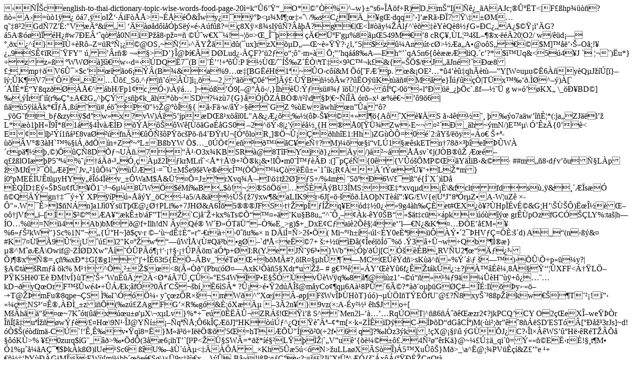

--- FILE ---
content_type: text/html
request_url: https://www.english-thai.net/english-to-thai-dictionary-topic-wise-words-food-page-20
body_size: 13713
content:
��Ίcenglish-to-thai-dictionary-topic-wise-words-food-page-20 �=k��6���_O*�"�%�^�w}��s6����f�R)D�m��Ij��_�A AJc;�ۺ�T<| �F��hp����?��A�|=��1��	��7��oI����iF���>�����&�wy�����<��M�;����\ /�sC���_�g��dqq��]��R���7�\���M�q��8�2Gd�7 Z'�:"V�ĺ&i�������d�����S����A�f��?=�8X��߾sI���?����?g�� |�<�#��y���l�^'����Y�Q�8��G��C��A�$�����G?�5A����ρ�H�#w7�E�q��0NiP��8�p��=� �ڈw�X��!����>�_ί��
�Ā�ܭ�F'g�%8㵌549M���8
cRǥ��L���4�L���x����20�O2/w/��d���,�x��^�}I�+�R��Z=�R�ѡ��@OS�~Ѧ�^�Y��d�(�ux]rzX��D���~軟�?��l�"5|�$z��An�t�c�>��a�A�@o�S����$M]��뒛��O�;!���9�Sʢ�R`�FY"�,��r� ���>D�}�@���	D�Lud�-��F?��2�o�;�"�m����;��hq��8�A�Eh��`qA5n6{�����liQ.�c�?*$�Uq&<5�4�J	`����)�u*}��zz��
�WW��]��w��d=��DQ��7�(B�ɒ�!+���:Pl��ٌ/�`͊�Z`��\�tT���9�C��k�&{���$/tJ��Jn�!`М8�;�mp��V6ۯ�$c����o6���(B�&a%9���[BG��Ht1��~�O�c��&M���[�Fƴp. 	�&�OE��*�4����qh��t���Y[W�u�u��6��y�Q��J� ��[�}���;�K��V7��f������ _S �.^�|����]�,��2������0锁]����ٟB���w??��O��Kt���#M��e}������|T�x����.��^��)�[`����*ɓY�qz���ŀ^�bH/Fp1�c�Ӌ)\��ᅠ]~����9[�@����/�}�h���:݃�s�#��	��٦���~�ͺǛ0���l����_���c`.�f���ܠg�w���KX� \_�ХBD�]�,��rf`i�(r�ǰ�A��G�^����s���k_�h*�b~�SD?�z�7{G}��j�Z�BҮ/r��\d�ަ�~���à�r��x��%�~��9�6�|���5����k*�΃ł����#�����P0"��@����{��F�w/��>��`GZ %�Ew�wh��n��a��?_��G�f�t_b�&zy�$d�w�x?vW)��5�jp�D�߹x���0L"A&�ƿ�;��(��-����+�̶�{A��X���S �4�t�������o7a�w���Ȧ*(:ja�ZJ��l�� L*��1�H��9�*81��4�v����
�����W�[���G���GS0
�2^�ݛ8|�'��彸{H	��0[�ܾZw�E~�����_�h�~�mN/)E��\�Ӓ�z�{0��<	E������1�᳣8va���fn����њ�P��c�P<Q����q�<�w �x�����\��1��]���^���%�]H�v���-{a	ς=���y�crC�o1�P��B����u�)���2:j�2�2R���Z��?ɣe�_���[04a<s�;���4\Q�he��dַݔl���7���q�~P7{��.oR*iO�palm����y�<����&�}C�<^�$�������d��0�i��=�O�V��^X ��YD�\���p�����I* bG�ó����In
9���G3H���]�[�*�$Ud�h���[��w+�n�6�߱�a.F�k����o��ƛd�{'��S�Y'��A0���0���X�tD�K�$�}5�+�[��>�-�4�ПrU�[Ӻ�loR�]�֬ۡ��hh�E1:Hh�)ZG����=0��`2:�Y �/��y��o�	�+�����V��3�H`�%�i�,�d��n+Z�~�L�B�bYW �$�_0�֢e����C�e ц?M)����i�vL�1����skETn�78�׳��eI��W��cp䶽����)����8DՃ�U��.7��Ĺ�O3x�KBSR�@�8T�FYj�}��y/)��~���sv�`�j(J�B��� Ɯ��q���lOI��P5���%�����𛳄�,����2��krMLr�`<�*��\9+�ծk�&�!Iԭ�m0�̙����	:(]�p���{0�{V���MP���Y��iB�&����##m���8�d�v��uѧL�p�MJt�������]`Jv��1�ռ"����1�=�ٱM�e9��Ve��c͙(�����������`1��k�R��Ĵtݜ�ڥ�+L�*m}�0�pME��U�t��yHYy����4��v_��WaM$�&�'��=J��rXvq�ŷ�I\��t�2�]�S�/%4m�S���6W��ߓ�{��`X�)�D� �Q�D�E����Su�f���1�:��6��8�W֝$�M�B�$�!�;�S�֭������BU3�MS:���*xvq�d��\&fclt�fd�s���&����s��	�Q��gn�����+ݠXP��P�����Y_�C�-�a5/A&��ڊ{�7�xw�&aLIK9�r�6J[������.�AO�NT���:�G/�W{e|ںJ"8��r�Z�A-W�uZ� ׭�"�.W� �>l$�N�n]a1J�0�s�T��@�؆PLi�+7JH�&A6��5���JFS�t��p��͎q�E�d��0����9g4�h���et#�X��?�Hp��vɩ&G;H�\�ي�)˜ν���o�jVf�i�[͍$�����A����kʱb\�F�T��`Cj娎+kx%Ts�Փ�����Ku�B8u��^�Ը����k-�Y0�B��$�t�c���pk������gr��pOzfGC���L�Y%:ta�|h��O�%�=N�4�Ab)bM��@f+Ilh!dN�yQ�W�л�T�ܔ�҉E_>g)$+_DxE�C�ai�2�ꧦ4e��l��N�&K�����E��M��%6����kW"}Sc%1N���{ڰH~]�$�v�r����~dʇȔ�r�-�r���0��u� נn	D�i�=�>2���(
Mi~��h����l<�Y0eȪ9���ݕ�2��HV��=��:��d)A�_�(n���&�
#K7����9�'�U����2"K���w����W��\(�#Q�b�g؍�`d��<e��7+	�:+������(��e�����%�.�3�+ܬw�Qb��̮�}��^M����\Owif@�Z��DXw������P�󶡆'���������P��m�aӪp+�I:R(Y.eJј�6��}Wb";��'��j[C�Ӛ���B�RV�U2���ă����)��x�Ѯ=���x�*�G[�g1"j'+��63t5{�֖�Bv_���T��+�b�M�#?,��lR���h����MC�����d�>sK��^��%ݴ�\�����)���\��p����y?|�A�t��Rm��
�k%M��^�����$�<8(û��"(Pbu��ؤ�AxK����5�Xdr*u����#	g�����Y���Y�6f���t�k��:�?j�����,8�������XFF<���<o{�2�f�&0��?G@��0��\j�3��5�>L֖P�K5H�0�E� �M!v�}�T'���Wn���;2�<�*��7۸����ES4W̐P�E����v��W�q�8�@�i�z1����������9����H�'��+�����kD��yQ�OrF���w�4��<yh�<�k���L�%W�KK�Nӆ�	Keӧȥ1W^o�$\���z���@k������l6u^�Z�4i'���]�d��A� "��8a�Z�W���;^DH'T[м^|H��
�ƭ) }��/�"h������G�����1G�Z�"f��V��D�5�[
%�UZdGx"��ʪJ�=��J�ii���fX��'�]!!u� �ШzJ����NV9�(<RtƤ��B�ˋ
�ʗ�Ԃ���c��lP���T2e-�#}�mH�N7t��țq����<���\����PpDҜK���:#gt����,S��|��g`N�|ƒ5�v�]��m��FK�eH�oWu38˵�����_uӴ2�%7E�2h���$xՊJ��VB��U�ڟ����91��P��U����٬���Z�#�$�J�l���\N6��ٹ�hs��+nLG4vi������u�椬��/���j��@JhQ8��S�v�X2�mެu���fW�I>���k;�fӏ?0�f�C����b���6�S�*
?ۡ>镟2d��Κ@m�yCo��q�6A�8P��6é?*��o���G��#���:I����y������+T@��mFu�8qpe��S�̉l�\��ּ��y��z�Rך���mW�^�X�j�-�pjF�Wv���H�T}��)����I�T�E�fU�@�?�8xy�`�8�p��kw����T���!픛���;NS���ʮ����_�zi��(�z��ZAgFG��R�g�&�;�X�ĵ��3�2n�}9vz(�:A-�y�����h$Jo�[ M��h��"���~7K��t(��x��u��'�X\�x�Lv}%*��e�0���۬�ZR��!���i��
S^�`Men2l������Rq�OT|^��6������zr2�?jkPCQ�CY
O2�eXΖwe���r���[�u�͞��w݃�/��H�\9N���J@Y������q���;�6k����J]�HK��ڃ^�Qt��Ī��*m[׷k�Z��iD�C-���D�dG�Cͪ)M(��i�;�r���8���SD'EST��[��垳3rJs]~d!��$�(��d�m�-C�`!��,ʉv��q�8=�}M����I��֮�'5��=h<z"����[D	�{��i���B��N�(�@�P�tF�1�;Qz�`]�xI��5P/�:3��N����Ɋ��!^)�k�m �����ٍ�6%<	�(��
�e���w��T��({C�X'\���<>T���"�j��0(�2f�6� q]?�l�z3�k|�!�X@��i\��G��J�C?��l� ��WS���H��R�T����
���K�>%��0zurq$�G�_��>���d�(3��6�ihT�`[l�P<�ܧSW�=*�*�駲L��̎|`�V�u�{�� ����.4Ѳ���rK�}@~��ڇ�_qi<Xx(��wiOg�tJ��N�l:15�ס��!�ç(���C5��l�ٶ���{��r�\�����9r��Q�ȥ�ѶY�a�6Y�Q�0�!�'p�@c.��=۫}�.���n��vDһe��\����V���v���u�L�u�o�G�A�sF�JF�OM����R՜3^���U(Z��L�x��P��>�0=ݫ��Eˋr�!��t�M� �1%����Aǯ�$�k�k��)lUe��Sc6��U���ٴ���<�����_�Kh5��5�<�N>�uLLa�X�S��)�5�Xu��}M�>_\a^�@;�PV����&Z��''e�+�񽇑�Y���G�M�:EW�[mj�b����e��S�\)��9y����x�}��-B�~!i�P;g�ǰw?;=�?J��Xtܪ^��{���x��(���Ȏ�gQt�
um��U;e�*e�&�G��!&�.�֩�d���D������{y�����}Ѥ�;�7I��]�m�/��+?7̿',����[��f؟�ۯ,�j莝�p8��Cgz!�������`�����Fl~�����C޵�8rc��`�]���iu��cϭe����۶�'�0�*J�V�JfUI��ċ�z�!	A�d���"����/�s�*�nRS�T;�V�t����C�E�{�	;%�<�L�����M�ӎS��ro�M0���`�&"���S�5Ky�vI�E��o�>
�1�h$s�T�U�̓��IŜ��*0���X��������򶕤3+ЇXC��J�����!��pv@�6CNs�]�ӄ��cQ�;x�x��NA�x�6"�nyc�I��Aڐ���x<��QQ.3;���"dD��<0D�C�C+;��F���lɅ`������m�NO��9�CP�̼$Ӓ��HT|bAz'�C=ö9Wc���H}"�=�ؘu��B�����_�@Z2�A�O�@�\L�� �^cu�ԃf���Gﯞ����;`E�I"�`�G3��rź�0﷌�dfN������N۫j<%��2�%� 7��`di)&�2�h�.F:g�F�7�Z䋻lc~h��a%a�� '��^����%��W4�r�*�K�-�/��_���E�憖����2R&�UE@`�G��t3�d���q�T������f�g7�Y���>V=�w���3��ø3��,W��+#H��J�Q�HKS)ͱ��ma	͍��f^�U��J[����ўV��H��6h��Y�oQS+��g�G�|��!�c([P�X�@�)m�W�$����5ݶ�Y0`s۞�v��r�����`��ʷ�c����V)���۫M!�h#�N��e#µ߃�ᵁ�/��1f~c{M:��*h�;��W��dl�2�Pum�Hz�BD�L����M'���נ�W�4�t��KӰR�=�����B������/&��6���l	Kt�tɉL�<KRiWܼ6�H^���p�H/c���;і�׆R�l7[~���?܋=S��p�8xX0�Af*����F�zy�����t�ߓd&�H��4�g �Q)樵��Ɵ�(���K�8,�U�R��nV���ԕ��g�$����[�%,��ί�y,�x��7n�m��޽=ON���o�V+YR%=lg���4�]��7ߐϿ�Q����v�A&�T�ʞR����]n�X�O�UL�f�&��!c[�wsSo�0���X3�ŀ��j��?܃� Bo[�qc�!��w\�p�D�����mK2TK�g�Q�LT/b��:?㦪���|@=�/��ŕ�2�t�x���2t���,���\��4`C#�2��ŏ���8�|�?:� %�^],�?i��R�8_�;	���U�g��/������~�㬒���DB^nvO��Wɛ��"e��ݚ=��dNl'S?珞R	�<K���`W��q���kC=�ʾi�A� z�{]4�2�E��~&?�� Ʃ�g�q]0{0�a`����k���Pv	G�����f�#���٧����F�H�0h�'�G�xϾ\��y�������_��[�8�u}��y�H ?����̷��O�ŵ�؜��O��uA1��/��k����A/舁Ο���zLaX�k�7}�F��6Ĺ�V��8����8\"���*@\=�����W-��Ә�_̦d��i��i݃d2����G�C~z��p~�N�Ν|%��~�v���䳌�A��?[�������=����r,؈�7��4-5'8�Y�[�( �]���6��KCb�J8�����B;Yd2����g���j�����˿������ˋ�������?��QR�:"b�~H�.���;|Ȅ�4rP@�)}6I��v`�t0MƗ����(%)�,���E3ՒJd�����]�Tty�ߗ/}y���S�s��A�BuA)w��R0Y�M���1�*_j7��z$�-CD�K���&��L72�Ŋ��T�V.�U�򗠌˗)�_��"�/U�OO�!A�@m�3G.�w����0�1��{�H߶��\���"x�+b������CzA�U��$��"0I�që���|#M�I�u�F3�m�X_�:���` ����ƬKAD 5�$Y��A�ťud�
J�̳�i\E�΀����&t`��$��ʸ�L3#��9U���)5l/ze[�fSf�5��//~y����߫��X	&��>�x
F�V�� ����Ǻ L�~0��6�[!���
3YM�	FC�ơ��X����IVI��m1�)�}��`3 ���i�v/*/2�j���?yF\>�;�������x�����F�p3�,���f6S������ˋ���~��������Gj�����"8c��7!o��-b2qh���� G��F���U>M�à��!�Z���
?�v_��F
<���X}���Qy��z�(��n�������{�s���~Ov!*�[W@1�l@�Nl�Z����T� �t[\�s�����۾3�C����3�:������"&BTn���8���	�	�2�F;���7N&ƗW�t���aU}w�)�I��h�Я_����w�K�]�OW]&-�MnЋ�=a�9�XF���=�C3�V4���CD����4��� _y�!��;�sP+�)����~_��]2�$$�� ��b�X�Ո<�+����j��b����j�_^^��{��E;�Vܺ��設d�Gu\�]�sTo���*Фʡ��;��8Ft�*��c��O�6O�
9��aD;�}'����	(o��)���ct %�%>�/����GAܣf���X�sp�UV�se_���Xo9.;�d{Cն������&��=��L�P!u�B���r�1��H�/}L0��TtF|F:&i,V��If���Z�N�\�-���B�+��$u5���n�#���ݰ�z�@H-�gP��H(���m�1C�G��U�	 2�6�W(�j�&���]���t@�˩	�r6 O�`U���h&'.�@��4V#y2f̬�2��4�	�!��HG�Ŧ�]���-�w��`w<�]C1
T��e`��
U�]�ܖ�����N])h�"��@���,��ܡ.!�څ{��B귚
�����������O2+{0�ǋ?�'�Xȡ�ֈ*(ŖW\��X('E���ʻ��i(`C��m��Ssp�W��!Q�1�4	xl��4TY5��Nf�g�����hc��vK��`������h��to4�ol:�;���M��f����x��~k�y�m��n:�{���M��ڇJ���\��o������6^�[P�[��-����T����|*}k㵾վ��z߂���x�oA�o�u_���8�3U[g;H2{���lo�;(�Z��� ��$#��,�v��X�er��ރ���Z��qm��I�Z�{l��{ɻη�s�4;��P�{S��=�֗�ޢo7Gي{`8#p�D��]뀧fX�ĢCψ����s1P�R��o�����Ȳ��,�O�8�<z>��*ΛV�Ξy��j���s�\�<���mBQ'E�X�{�J��P{�iܻ}{���^xغ9��fה�*�ݡ���꽑U�)� |�̀�(�j[�C�˶ c�Q�����6����"�]���t���3���\������휺o��!�o�8r㐉��?m[��*�g m�,�bN��^C����Odb�3�<��Q�gL��5��nN'6]Bԓ��2���|{�]Z-33MP���@t(#o�����|vK���9�m���L�_�!)����x�yj*�4�0��HS���k��f^D�Ф��4���oW>�CU�j-����úpka)�����K�G�S��y���$�n��`L�i������R����p�*aI��'���R�U��1���	�X��7��wpQ�(����tS`�9$�2�}���j�+>*���N~L��@�!��|U��\W��b��j��Ɯ��yZ~��g4������O����!Gء���yNU���,�/�i��O�5m��Y��w�h*�,��t�7���t{�Ī�@����? IhR��&��W ��^�S�`G��"�u�ϩ��3���f�	ˁK�5I*�8�P�P�DA&�5�,�2ay�D��S�M��j�Z�΀�c~3=�)�y�%L&��GEj�mg*_�*l&\�P�~v�p,K�L(�.`�&���@���'4��.M[	o�d�	E։)x�z�pK�L(��v٘jrL�k Y�e��Ǖx�$Q��T&r[�>&�5�,�2a)i7�v"]�2.���v5)�h�
��=�0�d�H���+a2�G���h�
�Ƚ���M� K�7O�
��(�wUY"]�.��r�����M�7ϲ�K_���*�:8��kt���mu�R��ELF�������`��76~�z����K�7O��	K��>�D��e\F,�@�#�����Ʉ�`��IEk`W@d@���CW	o�`��8��A�zyDF�Ɣ/Q�J��%\&,YG��&G)[�"&~�j�GEk`W@dB.���$vS�HV 3 ���p-��kG��o�h2����(��d��xL��N�3}�O�k`Y�̈́��'rQ�(��Ȅ\��v)*��PP���O������IV�2b9Z��6��5��=�}��ؗ��gX�d��0�IEk`W@dB.L���K��1���q0}�� ��H����˄�D�&��l���QM�ͣ5�ly4F�"���:����i{1����hm^���x���T��U�L��gl�	b������#50��Ѐ��f��S��ӭ�f�գ=<�P�����g	�!�	�?Ч)���YDfF4�z�p-$��<>���A�zyD&���OR�HV 3Z�+چ�Q�u��-�2��Q �L�e���o�f2��4tu����)�0��cB~u��k`XBeB1������`�ͥ;D�b�g8���g6���%F'"��<�
\&,�P�R
%\�*�'t�2���	�0��c��]����a	�	ER�$��5�+ 2!�}��t�C)[�"&3~.ʹ	�p-�L(z��j.�l���-��8L��a��]�'йz�uQ��@��Ʉ�p�})ᰦ�)eT&c�Y��q���@��	�1u���*�H�PQd���*�:(QP|NO�f��������E_��"%\�*���1�v��⛧Y�̄�pbM� Y�<f��u�1�����Ȁ�g�E>՟$M�7O���?s��g(�y�ED�~���p��7O��ʄb �fN�l����y�i6�� �yn<F�a\W=nx�xr���y\Q����;\�NZR.>���q�B���9���"|l���HLH1/��+��ϭ�V������bĠ���'�[�*��>����ԃ�-�2�ݾO�<��zp��VFcR��(��kZ,b��,�À���TYJc|l���H���ݽhYVT>�Do��B��.?[���kn0�HL������s��/�[ocQ�b�T �O��'6T����hQ�>�����Of�Qq/w�qD��aF��$Y���c��jߴ���9�o��=�?8����r�2�F;�D��R��Z������o���	���O`/0xdgR��������)y��'Os)���
W��A�
:��� ��q��V�^�Oe�ϛ~'>�F}ܸ2�ǲ�Q{b���EY� ��hfO��5d��!��T�D]�hl���T��#��0�**�����Z�Ğ8����;�� �	b�\�ar�y7�%1���S����bv�����������`Q,|y�)E>�'v���zJi��B6�ޥ�p��",��
�C�����h*�C�a|��(�ǚШ����Յd�r�&��?8���搊�m/��ٹEZ �0�6���8t����)��>$��r����v�WH`g2�Y���M�{�;�T�Рmܞ) �ҢѶհ�����ʚ�f��-�
�`�ሇQ���)|�q�����uZf4�FIj@�������G�X��jE�34����'ʃ
qKƚ=�04,-[��d�a���7��٘��h;��S����v&�4�/ᾬA��Im�2i@"g�(8
�LH�h	g���w�� ���<SV���)d&���4+�+���*d���۷;;_TW����m%���F5_��Y����xP�dW��Fy#� ��X��1�y��"]�l'�6E1�S��̫Ri�4� 
�˂�:������C���\����A)��I���!�h�A�H�9�1��!�"�RÁ��A���O��!�`0��w�gdx��#&�^0���?�w}�m"A����� 2���R>�z9%wI��)RE�g�kpH�K��;�x�Ps>�T�"c؝��1�3;�x��C[��������|�աf�t0����79�SN�w���!i�}�,�ɭ��"�|P�[��\�����s���_'�;�s<��U�C�`W8@�Q�_�5��MY�P+o棕Q�dU)��<J\v7	�ព����@i3��H�����-Tx�ek9E��ԁ�bJ[5�T+�V ]�����&�l8>9QF����ǖj�!��D[SڒM
O%t��߫3����h4$r6�WV����[!v�bRӓH��^襱38g[��N�EW#�8�,���e�:EZ���\1Z���-�$������|��v?���k�P��?/�|��ͰxW���sp�5ADe�X}�����f�b�jC5�=��d���S���)�G�}D�;��m�F�>� a�W�'����T�BT�g�ۃ�9m��s�U�Y���TR�%D8���i��4��U�E�[w��,o�Q����?a�&��;�������F�;�<P#\�	�b�?C�ͧ��k"��y��B�o)��.}����,��B��o���.�nK����Bw�c�VAqk}XI�F��9����M<7R�h�SB4��j
|�c�y��,6Ya���W���١��⊑8֍��rWyP3q�%2ѡ�d�G�&s��N6"�z<��ӛc��Y8O7M"/��)�%����Qa�2�!�U���Jn^��y`ͧ�����#�!r�l�����P�Hy<bee rM��&�c�J,+��>�L��$OXԺ�u�\��F֖�9`96�닐�H��Vg�Vb�\ 5����)��H���ԍ/��+�ɒ�N����3��Vt
u�G�w�1�&${�����v$�QH#qÌ�(�����x)H���X�YB����l2��x�'Fucin��Xb��Ӏ�zd,�K	[��
�"D�Rֱ�D%���'嬸��7}�|��q�/pt7���1�	G�X�N��n��rRF��<�U�<��{�����̖ҜxlŝŸW�Q�J"T͹������)��G�3����&������ 9���G�˭���#��X,�^ԋ1�X73�D�C���k��ꨃV��[�4�
<��$���5�~��`��T���"�m��W��QQX+ܰE�]J�<,=�\����K`ܮoD.�	��K�l���:F���z�=5�Y� ��x`��a'��O,��0N���],)��'���Unx��9�1R�K4mH�Lc�ǃ^�_�8�����:q��rD	Q�t��r|��
����r!�K�E�ʇH�w����X��N�~7e���; 